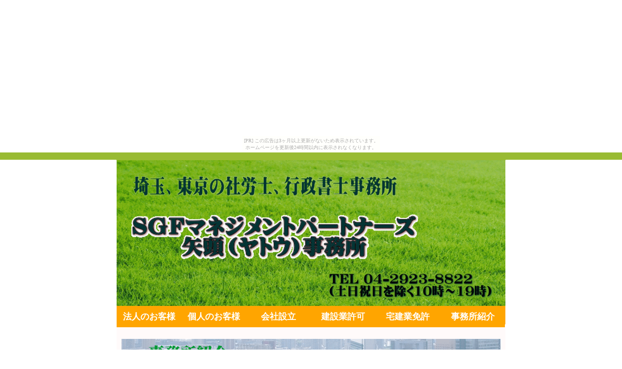

--- FILE ---
content_type: text/html
request_url: http://yatosrgl.ie-yasu.com/aboutus.html
body_size: 2536
content:
<!DOCTYPE HTML PUBLIC "-//W3C//DTD HTML 4.01 Transitional//EN" "http://www.w3.org/TR/html4/loose.dtd">
<html lang="ja">
<head>
<meta http-equiv="Content-Type" content="text/html; charset=Shift_JIS">
<meta http-equiv="Content-Style-Type" content="text/css">
<meta name="Keywords" content="埼玉,所沢,社労士,行政書士,社会保険労務士">
<meta name="Description" content="埼玉県所沢市の社労士・行政書士事務所。事務所紹介のページ。取扱い業務：労務相談、就業規則作成・変更、給与計算、助成金、許認可代行。埼玉県所沢市以外でも狭山市、入間市、飯能市、川越市など周辺地域も迅速対応いたします。">
<title>社会保険労務士・行政書士【矢頭事務所】埼玉、所沢、狭山、入間、飯能、川越：事務所紹介</TITLE>
<link rel="stylesheet" type="text/css" href="yatooffice.css" id="yatooffice">
</head>
<body><script type="text/javascript" charset="utf-8" src="//asumi.shinobi.jp/encount"></script><div style="text-align: center;"><div style="display: inline-block; position: relative; z-index: 9999;"><script type="text/javascript" charset="utf-8" src="//asumi.shinobi.jp/fire?f=435"></script><script type="text/javascript" charset="utf-8" src="/__sys__inactive_message.js"></script></div></div><div id="header"><h1 id="top">
<!--
<marquee>社会保険労務士・行政書士【矢頭事務所】埼玉、所沢、狭山、入間、飯能、川越：事務所紹介 TEL 04-2923-8822（土日祝日を除く10時～19時）</marquee>
-->
</h1></div>
<div id="main">
<div id="titlejpg">
<div id="navi">
<ul>
<li class="navi_menu" onmouseover="this.className='navi_menu_on'" onmouseout="this.className='navi_menu'"><a href="index.html">法人のお客様</a>
<ul class="swide">
<li><a href="rulesofemployment.html">就業規則</a>
<li><a href="subsidy.html">助成金</a>
<li><a href="normalsafety.html">通常の安全衛生管理体制</a>
<li><a href="consafety.html">下請混在事業での安全衛生管理体制</a>
</ul>
<li class="navi_menu" onmouseover="this.className='navi_menu_on'" onmouseout="this.className='navi_menu'"><a href="personaltop.html">個人のお客様</a>
<ul class="sub">
<li><a href="willandinheritance.html">遺言・相続</a>
<li><a href="pension.html">年金相談</a>
</ul>
<li class="navi_menu" onmouseover="this.className='navi_menu_on'" onmouseout="this.className='navi_menu'"><a href="incorporation.html">会社設立</a>
<ul class="sub">
<li><a href="agri-incorporation.html">農業法人</a>
<li><a href="npo.html">ＮＰＯ法人</a>
</ul>
<li class="navi_menu" onmouseover="this.className='navi_menu_on'" onmouseout="this.className='navi_menu'"><a href="kensetsu.html">建設業許可</a>
<ul class="wide">
<li><a href="kensetsu.youken.html">建設業許可要件</a>
<li><a href="senningijutsu.html">専任技術者と配置技術者</a>
<li><a href="tetsuduki.html">許可手続と費用</a>
<li><a href="aftercer.html">許可後の義務と変更届</a>
<li><a href="ken-fee.html">建設業許可等代行報酬</a>
</ul>
<li class="navi_menu" onmouseover="this.className='navi_menu_on'" onmouseout="this.className='navi_menu'"><a href="takken.html">宅建業免許</a>
<ul class="wide">
<li><a href="takken.youken.html">宅建業免許要件</a>
<li><a href="tak.tetsu.html">免許手続と費用</a>
<li><a href="tak.aftercer.html">免許後の義務と変更届</a>
<li><a href="tak-fee.html">宅建業免許等代行報酬</a>
</ul>
<li class="navi_menu" onmouseover="this.className='navi_menu_on'" onmouseout="this.className='navi_menu'"><a href="aboutus.html">事務所紹介</a>
<ul class="sub">
<li><a href="access.html">アクセス</a>
<li><a href="contactushtml.html">お問合せ</a>
</ul>
</ul>
</div></div>
<div id="sub-title1"><h2><img src="logo.shoukai.gif" alt="事務所紹介"></h2></div>
<div style="float:right;margin-top:20px;margin-right:40px;"><img src="daihyou.png" alt="埼玉の社労士・行政書士、代表"></div>
<!--
<p>所在地　　埼玉県所沢市北有楽町４－３－３０２</P>
<p>TEL　　　　０４-２９２３-８８２２</P>
-->
<p>代表者　　矢頭　伸清（ヤトウ　ノブキヨ）</P>
<p>社会保険労務士　（埼玉県社会保険労務士会所沢支部所属）<br>
　登録番号第11100035号</P>
<p>行政書士　（埼玉県行政書士会所沢支部所属）<br>
　登録番号第09131012号</P>
<hr>
<table id="sightmap" cellpadding="8px">
<caption>サイトマップ</caption>
<tr><td></td></tr>
<tr><td><a href="index.html">法人のお客様</a></td><td><a href="rulesofemployment.html">就業規則</a></td><td><a href="subsidy.html">助成金</a></td><td><a href="normalsafety.html">通常の安全衛生管理体制</a></td><td><a href="consafety.html">下請混在事業での安全衛生管理体制</a></td></tr>
</table>
<br>
<table id="sightmap" cellpadding="8px">
<tr><td><a href="personaltop.html">個人のお客様</a></td><td><a href="willandinheritance.html">遺言・相続</a></td><td><a href="pension.html">年金相談</a></td></tr>
</table>
<br>
<table id="sightmap" cellpadding="8px">
<tr><td><a href="incorporation.html">会社設立</a></td><td><a href="agri-incorporation.html">農業法人</a></td><td><a href="npo.html">ＮＰＯ法人</a></td></tr>
</table>
<br>
<table id="sightmap" cellpadding="8px">
<tr><td><a href="kensetsu.html">建設業許可</a></td><td><a href="kensetsu.youken.html">建設業許可要件</a></td><td><a href="senningijutsu.html">専任技術者と配置技術者</a></td><td><a href="tetsuduki.html">許可手続と費用</a></td><td><a href="aftercer.html">許可後の義務と変更届</a></td><td><a href="ken-fee.html">建設業許可等代行報酬</a></td></tr>
</table>
<br>
<table id="sightmap" cellpadding="8px">
<tr><td><a href="takken.html">宅建業免許</a></td><td><a href="takken.youken.html">宅建業免許要件</a></td><td><a href="tak.tetsu.html">免許手続と費用</a></td><td><a href="tak.aftercer.html">免許後の義務と変更届</a></td><td><a href="tak-fee.html">宅建業免許等代行報酬</a></td></tr>
</table>
<br>
<table id="sightmap" cellpadding="8px">
<tr><td><a href="aboutus.html">事務所紹介</a></td><td><a href="access.html">アクセス</a></td><td><a href="contactushtml.html">お問合せ</a></td></tr>
</table>
<br>
<table id="sightmap" cellpadding="8px">
<tr><td><a href="privacypolicy.html">プライバシーポリシー</a>
<tr><td><a href="exemptionclause.html">免責条項 </a></td></tr>
</table>
<div id="contact"><img src="denwa.gif"alt="電話受付"><a href="contactushtml.html" class="mail"><img src="mail.gif" alt="メール受付はこちらから"></a></div>
<div id="footer"><br>
<a href="index.html">法人のお客様</a> | <a href="personaltop.html">個人のお客様</a> | <a href="incorporation.html">会社設立</a> | <a href="kensetsu.html">建設業許可</a> | <a href="takken.html">宅建業免許</a> | <a href="aboutus.html">事務所紹介</a> | <a href="privacypolicy.html">プライバシーポリシー</a>| <a href="exemptionclause.html">免責条項 </a><br>
<br>
<br>
<br>
<br>
<br>
<br>
<br>
<br>
<br>
<br>
<br>
<br>
<br>
Copyright(C)2011 SGF management partners Office Yato . All Rights Reserved.
<br>
<br>
<br>
</div>
</div>
<div style="text-align: center;"><div style="display: inline-block; position: relative; z-index: 9999;"><script type="text/javascript" charset="utf-8" src="//asumi.shinobi.jp/fire?f=434"></script></div></div></body>
<script type="text/javascript">

  var _gaq = _gaq || [];
  _gaq.push(['_setAccount', 'UA-36994542-1']);
  _gaq.push(['_trackPageview']);

  (function() {
    var ga = document.createElement('script'); ga.type = 'text/javascript'; ga.async = true;
    ga.src = ('https:' == document.location.protocol ? 'https://ssl' : 'http://www') + '.google-analytics.com/ga.js';
    var s = document.getElementsByTagName('script')[0]; s.parentNode.insertBefore(ga, s);
  })();

</script>
</html>


--- FILE ---
content_type: text/css
request_url: http://yatosrgl.ie-yasu.com/yatooffice.css
body_size: 7017
content:
@charset "UTF-8";
/*- themeid=yatooffice;
--------------------------------*/
/*--------------------body--------------------*/
body{
	margin-top: 0px;
	margin-right:0px;
	margin-bottom:0px;
	margin-left: 0px;
	padding:0px;
}
#header{
	margin-top: 0px;
	padding:0px;
}
#main {
	background-image:url(header.gif);
	background-repeat:no-repeat;
	background-color:#fffafa;
	width:800px;
	margin-top: 0px;
	margin-right:auto;
	margin-bottom:0px;
	margin-left: auto;
	border-width:0.1px;
	border-style:solid;
	border-top-color:#99bb33;
	border-right-color:white;
	border-bottom-color:white;
	border-left-color:white;
}
#titlejpg{
	margin-top: 300px;
	margin-bottom: 20px;
	text-align: center;
}
#sub-title1{
	margin-top: 30px;
	text-align: center;
}
#sub-title2{
	margin-top: 50px;
	margin-left : 40px;
}
#estimation{
	margin-left : 100px;
}
#contact{
	margin:50px;
	text-align: center;
	text-decoration: none;
}
#footer{
	background-color:#9acd32;
	width:800px;
	margin-left : auto;
	margin-right: auto;
	font-size:small;
	text-align: center;

}

/*-------------------- element type --------------------*/
a:link {
	color: #0000ff;
	text-decoration: none;
}
a.mail:link{
	color: #ffffff;
	text-decoration: none;
	border-style:none;
}
a:visited {
	color: #990099;
	text-decoration: none;
}
a.mail:visited{
	color: #ffffff;
	text-decoration: none;
	border-style:none;
}
a:hover {
	color: #0000ff;
	text-decoration: underline;
}
a.mail:hover{
	color: #ffffff;
	text-decoration: none;
	border-style:none;
}

h1 {
	color: #608558;
	margin-top: 0px;
	margin-right: 0px;
	margin-bottom: 0px;
	margin-left: 0px;
	font-size: 140%;
	font-weight: bold;
}

h1#top{
	background-color:#99bb33;
	margin-top: 0px;
	margin-right: 0px;
	margin-bottom: 0px;
	margin-left: 0px;
	padding:0px;
	font-size:12px;
	color:#ffffff;
	height:15px;
	vertical-align:middle;
}

h2 {
	color: #608558;
	margin-top: 0px;
	margin-right: 0px;
	margin-bottom: 0px;
	margin-left: 0px;
	font-size: 135%;
	font-weight: bold;
}

h3 {
	color: #608558;
	margin-top: 0px;
	margin-right: 0px;
	margin-bottom: 0px;
	margin-left: 0px;
	font-size: 125%;
	font-weight: bold;
}

h4 {
	color: #608558;
	margin-top: 0px;
	margin-right: 0px;
	margin-bottom: 0px;
	margin-left: 0px;
	font-size: 119%;
	font-weight: bold;
}

h5 {
	color: #608558;
	margin-top: 0px;
	margin-right: 0px;
	margin-bottom: 0px;
	margin-left: 0px;
	font-size: 110%;
	font-weight: bold;
}

h6 {
	color: #608558;
	margin-top: 0px;
	margin-right: 0px;
	margin-bottom: 0px;
	margin-left: 0px;
	font-size: 100%;
	font-weight: bold;
}

hr{
	margin:50px;
}


address {
	color: #0d9b34;
	margin-top: 8px;
	margin-right: 0px;
	margin-bottom: 8px;
	margin-left: 0px;
}

blockquote {
	color: #0d9b34;
	margin-top: 8px;
	margin-right: 15px;
	margin-bottom: 8px;
	margin-left: 15px;
}

p {
	margin-left: 100px;
}

p#area{
	margin-left: 50px;
	font-size:small;
}

p#sig{
	margin-right: 50px;
	font-size:small;
}

p#slink{
	margin-left:0px;
	text-align:center;
	font-size:small;
}

pre {
}

ol {
	margin-left: 100px;
}

ol#inside{
	margin-left:0px;
}

ul {
	color: #608558;
	margin-top: 0px;
	margin-right: 0px;
	margin-bottom: 0px;
	margin-left: 0px;
	list-style-position: outside;
	list-style-type: none;
	z-inex:99;
}

table{
	border-collapse:collapse;
	margin-left:100px;
}

table#sengi{
	border-collapse:collapse;
	margin-left:0px;
	margin-right:100px;
}

table#consttop{
	border-collapse:collapse;
	margin-left:100px;
	margin-right:100px;
}

table#sightmap{
	margin-left:10px;
	font-size:small;
}

caption{
	font-weight:bold;
	text-align:left;
}

th {
	color: #000000;
	background-color: #c2d6ce;
	border-color: #608558 #608558 #608558 #608558;
	border-style: solid solid solid solid;
	border-width: 1px;
	font-weight:bold;
}

dl{
	margin-left:100px;
}

dl#inside{
	margin-left:0px;
}

select {
	color: #608558;
	margin-top: 0px;
	margin-right: 0px;
	margin-bottom: 0px;
	margin-left: 0px;
	font-weight: normal;
}
/*-------------------navi------------------*/
#navi_continer {
	background-color: orange;
	width: 800px;
	margin-top: 0px;
	margin-right: auto;
	margin-bottom: 0px;
	margin-left: auto;
	text-align: center;
	height: 38px;
}
#navi {
	background-color: orange;
	width: 800px;
	height: 38px;
	float: none;
}
#navi ul {
	padding-top: 0px;
	padding-right: 0px;
	padding-bottom: 0px;
	padding-left: 0px;
	z-index: 99;
}
#navi li {
	float: left;
	width: 133.2px;
	margin-top: 0px;
	margin-right: 0px;
	margin-bottom: 0px;
	margin-left: 0px;
	height: 38px;
}
#navi li a {
	font-size: 18px;
	color: #ffffff;
	display: block;
	padding-top: 10px;
	padding-right: 5px;
	padding-bottom: 10px;
	padding-left: 5px;
	text-align: center;
	font-weight: 900;
	background-color: orange;
	font-family: "ＭＳ ゴシック";
}
#navi li a:hover {
	color: #ffffff;
	background-color: red;
}
/* サブメニュー */
#navi ul.sub {
	background-color: orange;
	background-image: none;
	background-repeat: repeat;
	background-attachment: scroll;
	background-position: 0% 0%;
	z-index: 99;
}
#navi ul.sub li {
	float: none;
	z-index: 99;

}
#navi ul.sub li a {
	color: #ffffff;
	background-color: transparent;
	background-image: none;
	background-repeat: repeat;
	background-attachment: scroll;
	background-position: 0% 0%;
	font-family: "ＭＳ ゴシック";
	font-size:auto;
	padding-top: auto;
	padding-right: 0px;
	padding-bottom: auto;
	padding-left: 1px;

}
#navi ul.sub li a:hover {
	color: #ffffff;
	background-color: red;
}
#navi ul li.navi_menu ul {
	display: none;
	z-index: 99;
}
#navi UL LI.navi_menu_on UL {
	display: block;
        position: absolute;
	z-index: 99;
}
#navi LI.navi_menu{

}
#navi LI.navi_menu_on{

}
/*-----------wide navi menu-------------*/
#navi ul.wide {
	background-color: orange;
	background-image: none;
	background-repeat: repeat;
	background-attachment: scroll;
	background-position: 0% 0%;
	z-index: 99;
}
#navi ul.wide li {
	float: none;
	z-index: 99;
	width:250px;
}
#navi ul.wide li a {
	color: #ffffff;
	background-color: transparent;
	background-image: none;
	background-repeat: repeat;
	background-attachment: scroll;
	background-position: 0% 0%;
	font-family: "ＭＳ ゴシック";
	font-size:18px;
	text-align:left;
	padding-top: 10px;
	padding-right: 0px;
	padding-bottom: 10px;
	padding-left: 10px;

}
#navi ul.wide li a:hover {
	color: #ffffff;
	background-color: red;
}
/*-----------swide navi menu-------------*/
#navi ul.swide {
	background-color: orange;
	background-image: none;
	background-repeat: repeat;
	background-attachment: scroll;
	background-position: 0% 0%;
	z-index: 99;
}
#navi ul.swide li {
	float: none;
	z-index: 99;
	width:330px;
}
#navi ul.swide li a {
	color: #ffffff;
	background-color: transparent;
	background-image: none;
	background-repeat: repeat;
	background-attachment: scroll;
	background-position: 0% 0%;
	font-family: "ＭＳ ゴシック";
	font-size:18px;
	text-align:left;
	padding-top: 10px;
	padding-right: 0px;
	padding-bottom: 10px;
	padding-left: 10px;

}
#navi ul.swide li a:hover {
	color: #ffffff;
	background-color: red;
}

--- FILE ---
content_type: text/javascript;charset=UTF-8
request_url: https://s-rtb.send.microad.jp/ad?spot=5f0305ea5c3c153b5a1187eb69a58235&cb=microadCompass.AdRequestor.callback&url=http%3A%2F%2Fyatosrgl.ie-yasu.com%2Faboutus.html&vo=true&mimes=%5B100%2C300%2C301%2C302%5D&cbt=3613a827c7acd0019be96d1118&pa=false&ar=false&ver=%5B%22compass.js.v1.20.1%22%5D
body_size: 161
content:
microadCompass.AdRequestor.callback({"spot":"5f0305ea5c3c153b5a1187eb69a58235","sequence":"2","impression_id":"7344010192377967398"})

--- FILE ---
content_type: text/javascript; charset=utf-8
request_url: https://spnativeapi-tls.i-mobile.co.jp/api/ad_spot.ashx?partnerId=3461&mediaId=88146&spotId=232163&asn=1&num=7&callback=imobile_jsonp_callback_e3f082060158&tagv=1.2.45&referer=http://yatosrgl.ie-yasu.com/aboutus.html
body_size: -6
content:
imobile_jsonp_callback_e3f082060158({"result":{"code":3,"message":"Ad not found"},"spotInfo":{},"ads":[]})

--- FILE ---
content_type: text/javascript; charset=utf-8
request_url: https://spnativeapi-tls.i-mobile.co.jp/api/ad_spot.ashx?partnerId=3461&mediaId=88146&spotId=232163&asn=2&num=7&callback=imobile_jsonp_callback_0e90efcdde18&tagv=1.2.45&referer=http://yatosrgl.ie-yasu.com/aboutus.html
body_size: -6
content:
imobile_jsonp_callback_0e90efcdde18({"result":{"code":3,"message":"Ad not found"},"spotInfo":{},"ads":[]})